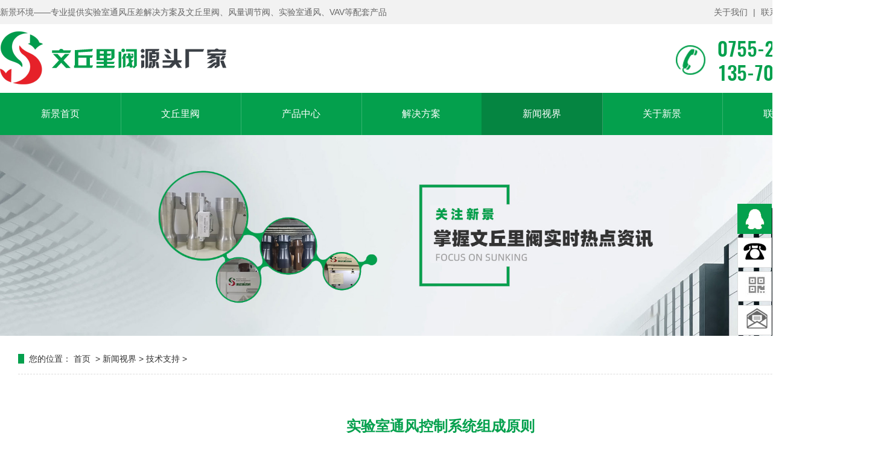

--- FILE ---
content_type: text/html; charset=utf-8
request_url: http://www.xjvav.com/show-143-411-1.html
body_size: 6019
content:
<!DOCTYPE html>
<html>
<head>
	<meta charset="UTF-8">
	<title>实验室通风控制系统组成原则 - 新景环境</title>
	<meta name="keywords" content="通风控制，文丘里阀">
	<meta name="description" content="实验室通风控制系统组成原则，通风设备组成的一个系统，系统过大时风机功率大，噪音大、管道尺寸过大、系统控制过于复杂。而系统过小，使系   ">
	<meta name="baidu-site-verification" content="zhtQUVFD4s" />
	
	<link rel="stylesheet" href="/statics/css/index/common.css">
	<link rel="stylesheet" href="/statics/css/index/font.css">
	<link rel="stylesheet" href="/statics/css/index/swiper.min.css">
    <link rel="stylesheet" href="/statics/css/index/animate.min.css"> 
	
	<script src="/statics/js/index/jquery-1.11.0.min.js" type="text/javascript"></script>
    <script src="/statics/js/index/swiper.min.js" type="text/javascript"></script>
    <script src="/statics/js/index/wow.min.js" type="text/javascript"></script> 
    
	<script>
	new WOW().init();
	</script>
	

	<script>
var _hmt = _hmt || [];
(function() {
  var hm = document.createElement("script");
  hm.src = "https://hm.baidu.com/hm.js?52d3ec022b0254ba06a81d63c0456919";
  var s = document.getElementsByTagName("script")[0]; 
  s.parentNode.insertBefore(hm, s);
})();
</script>
	
	
	<script>
(function(){
    var bp = document.createElement('script');
    var curProtocol = window.location.protocol.split(':')[0];
    if (curProtocol === 'https') {
        bp.src = 'https://zz.bdstatic.com/linksubmit/push.js';        
    }
    else {
        bp.src = 'http://push.zhanzhang.baidu.com/push.js';
    }
    var s = document.getElementsByTagName("script")[0];
    s.parentNode.insertBefore(bp, s);
})();
</script>
	
		
		
		 <!-- 内页样式-->
	<link rel="stylesheet" href="/statics/css/my/style11.css">
    <link rel="stylesheet" href="/statics/css/my/reset.css">
    <link rel="stylesheet" href="/statics/css/my/grid.css">
    <link rel="stylesheet" href="/statics/css/my/classify_01.css">
    <link rel="stylesheet" type="text/css" href="/statics/css/my/reset.css" />
    <link rel="stylesheet" type="text/css" href="/statics/css/my/jquery.fancybox.css" />
    <link rel="stylesheet" type="text/css" href="/statics/css/my/products_detail_01.css" />
    <link rel="stylesheet" type="text/css" href="/statics/css/my/zoom.css" />
		


</head>
<body>


<!-- 联系方式-->



 <!-- 公司简介-->



<div id="ding">
  <div class="wrap">
    <div class="fl">新景环境——专业提供实验室通风压差解决方案及文丘里阀、风量调节阀、实验室通风、VAV等配套产品</div>
    <div class="wow bounceInRight fr"> <a href="/list-150-1.html">关于我们</a> | <a href="/list-180-1.html">联系我们</a> | <a href="https://p.qiao.baidu.com/cps4/chatIndex?siteToken=52d3ec022b0254ba06a81d63c0456919&speedLogId=16250443725392b09_1625044372539_07598&eid=20712451&reqParam=%7B%22from%22%3A0%2C%22sid%22%3A%22-100%22%2C%22tid%22%3A%22-1%22%2C%22ttype%22%3A1%2C%22siteId%22%3A%2216917740%22%2C%22userId%22%3A%2220712451%22%2C%22pageId%22%3A0%7D" target="_blank" rel="nofollow">在线沟通</a></div>
  </div>
</div>

<div id="toubu">
	<div class="wrap">
		<div class="fl">
			<a class="wow bounceInLeft logo" href="/"><img src="/statics/images/index/logo.png" alt=""></a>
			<div class="wow bounceInLeft biaoyu">
      <img src="/statics/images/index/biao.png" alt="">
      </div>
		</div>
		<div class="fr">
			<img src="/statics/images/index/phone.png" alt="">
			<div class="wen">0755-23423189<br />135-7086-9826</div>
		</div>
	</div>
</div>

<div id="nav">
	<div class="wrap">
		<li><a href="/" class="">新景首页</a></li>
								<li><a href="http://www.xjvav.com/list-118-1.html" class="">文丘里阀</a></li>
								<li><a href="http://www.xjvav.com/list-121-1.html" class="">产品中心</a></li>
								<li><a href="http://www.xjvav.com/list-122-1.html" class="">解决方案</a></li>
								<li><a href="http://www.xjvav.com/list-123-1.html" class="active">新闻视界</a></li>
								<li><a href="http://www.xjvav.com/list-150-1.html" class="">关于新景</a></li>
								<li><a href="http://www.xjvav.com/list-180-1.html" class="">联系我们</a></li>
									</div>
</div>



<div class="clear"></div>

    
    
    
    <!-- bannner -->
    <div id="banner">
                        <div style="width:100%;height:auto;">
        <img src="/uploadfile/2022/1223/20221223105614839.jpg" style="display:block;width:100%;height:auto;" />
        </div>
                
        
		
    </div>
    

<!-- 主体 -->
<div class="container">
    <div class="mainOut">
        <div class="main public_2col">
            
            <div class="wrap">
                <!-- InstanceBeginEditable name="EditRegion5" -->
                <div class="alltitle">
                <span class="crumbs">
                    您的位置： <a href="http://www.xjvav.com" title="首页">首页</a>
                    &nbsp;>&nbsp;<a href="http://www.xjvav.com/list-123-1.html">新闻视界</a> > <a href="http://www.xjvav.com/list-143-1.html">技术支持</a> > &nbsp;
                </span>

                </div>
				
				<div class="daohang">
                <div class="classify">
                    <ul>
                                                                                            </ul>
                </div>
               
            </div>
			
			<div class="clear"></div>
			
                <div class="news_list"  style="margin-top:50px;">
                    <h3 class="in_title" style="text-align:center;"> 实验室通风控制系统组成原则</h3>
                    <div class="xia" style="width:400px;margin:0 auto;">
                        <p style="color:#999;font-size:15px;text-align:center;float:left">2023-07-03 09:00:00</p>
                        <div class="share" style="float:right;">
                            <strong style="display: block;float: left;font-size:15px;">分享：</strong>
                            <div class="fenxiang" style="float:left;">
                                <div class="bdsharebuttonbox bdshare-button-style0-16" data-bd-bind="1600415678880" style="margin-top:-3px;"><a href="#" class="bds_more" data-cmd="more"></a><a href="#" class="bds_qzone" data-cmd="qzone" title="分享到QQ空间"></a><a href="#" class="bds_tsina" data-cmd="tsina" title="分享到新浪微博"></a><a href="#" class="bds_tqq" data-cmd="tqq" title="分享到腾讯微博"></a><a href="#" class="bds_renren" data-cmd="renren" title="分享到人人网"></a><a href="#" class="bds_weixin" data-cmd="weixin" title="分享到微信"></a></div>
                                <script>window._bd_share_config={"common":{"bdSnsKey":{},"bdText":"","bdMini":"2","bdPic":"","bdStyle":"0","bdSize":"16"},"share":{}};with(document)0[(getElementsByTagName('head')[0]||body).appendChild(createElement('script')).src='http://bdimg.share.baidu.com/static/api/js/share.js?v=89860593.js?cdnversion='+~(-new Date()/36e5)];</script>
                            </div>
                        </div>
                    </div>
					<div class="clear"></div>
                    <div class="neirong" style="line-height:28px;margin-top:20px;text-align: justify;">
                        <p class="pre" style="text-indent:24.0000pt;background:#FFFFFF;">
	<span style="font-size:16px;font-family:SimHei;">实验室<a href="http://www.xjvav.com/list-121-1.html" target="_blank">通风控制系统</a>组成原则，通风设备组成的一个系统，系统过大时风机功率大，噪音大、管道尺寸过大、系统控制过于复杂。而系统过小，使系统效益不高，造成材料浪费。这样验室通风的布局可结合如下原则：</span>
</p>
<p class="pre" style="text-indent:24.0000pt;background:#FFFFFF;">
	<span style="font-size:16px;font-family:SimHei;">1，排出气体相同或相近的通风设备可以组成一个系统。</span>
</p>
<p class="pre" style="text-indent:24.0000pt;background:#FFFFFF;">
	<span style="font-size:16px;font-family:SimHei;">2，系统中通风设备在排风口风压相近的可以组成一个系统。</span>
</p>
<p class="pre" style="text-indent:24.0000pt;background:#FFFFFF;">
	<span style="font-size:16px;font-family:SimHei;">3，以风井为中心，管路最短的可以组成一个系统。</span>
</p>
<p class="pre" style="text-indent:24.0000pt;background:#FFFFFF;">
	<span style="font-size:16px;font-family:SimHei;">4，同层通风设备较集中的可以组成一个系统。</span>
</p>
<p class="pre" style="text-indent:24.0000pt;background:#FFFFFF;">
	<span style="font-size:16px;font-family:SimHei;">5，为了提高通风系统控制效率，通风柜通风与环境换风，最好不在一个系统内。</span>
</p>
<p class="pre" style="text-indent:24.0000pt;background:#FFFFFF;">
	<span style="font-size:16px;font-family:SimHei;">6，有下列情况的实验室，不能与常规实验室通风设备组成一个系统。</span>
</p>
<p class="pre" style="text-indent:24.0000pt;background:#FFFFFF;">
	<span style="font-size:16px;font-family:SimHei;">①混合后能引起燃烧，爆炸，形成更大毒害的。</span>
</p>
<p class="pre" style="text-indent:24.0000pt;background:#FFFFFF;">
	<span style="font-size:16px;font-family:SimHei;">②放散剧毒物质的房间和设备。</span>
</p>
<p class="pre" style="text-indent:24.0000pt;background:#FFFFFF;">
	<span style="font-size:16px;font-family:SimHei;">③风量、风速有特殊需要的设备，如ICP室。</span>
</p>
<p class="pre" style="text-indent:24.0000pt;background:#FFFFFF;">
	<span style="font-size:16px;font-family:SimHei;">④常年需要通风的实验室：药品室，毒品室。</span>
</p>
<p class="pre" style="text-indent:24.0000pt;background:#FFFFFF;">
	<span style="font-size:16px;font-family:SimHei;">⑤残炭分析实验室加装过滤装置。</span>
</p>
<p class="pre" style="text-indent:24.0000pt;background:#FFFFFF;">
	<span style="font-size:16px;font-family:SimHei;">⑥粉碎间加装布袋除尘装置。</span>
</p>
<p class="pre" style="text-indent:24.0000pt;background:#FFFFFF;">
	<span style="font-size:16px;font-family:SimHei;">⑦尾气处理方式不通的通风设备。</span><span style="font-size:16px;font-family:SimHei;">&nbsp;</span>
</p>
<p class="pre" style="text-indent:18.0000pt;background:#FFFFFF;">
	<span style="font-size:16px;font-family:SimHei;">实验室良好的通风系统可降低实验室危险性，</span><span style="font-size:16px;font-family:SimHei;"><a href="http://www.xjvav.com/" target="_blank">文丘里阀</a></span><span style="font-size:16px;font-family:SimHei;"><a href="http://www.xjvav.com/" target="_blank">VAV</a>在其气流控制要求中发挥了重要作用，深圳市新景环境技术有限公司提供极致性价比的文丘里阀，未来使得更多的实验室通风柜用到新景文丘里阀</span>。
</p>
<p class="MsoNormal" style="text-indent:24.0000pt;">
	<a href="http://www.xjvav.com/list-118-1.html" target="_blank"><img src="/statics/js/kindeditor/attached/image/20230703/20230703100314_83239.jpg" alt="" width="350" height="350" title="" align="" /></a>
</p>						<div class="clear"></div>
					</div>
                    <div class="fanye">
                        <a href="/show-143-405-1.html">上一篇：文丘里阀有方形的吗？</a>
                        <a href="/show-143-412-1.html" style="float:right;">下一篇：浅析文丘里阀的发展现状</a>
                    </div>

                    <div class="clear"></div>

                </div>
            </div>
			
            <!--End left-->
        </div>
    </div>
    <!--End right-->
</div>
 
<div class="clear"></div>


<div id="dibu">
  <div class="wow zoomIn title">
      <p><span>质量是产品的灵魂</span></p>
      <i>严格每一项标准、规范每一道工序、服务每一个细节，为客户创造更高价值</i>
    </div>
    <div class="wrap">
      <div class="fl">
        <p>联系我们</p>
        <hr>
        <span>contact us</span>
        <i>请填写您的需求我们会在10分钟内给您回复</i>
        <form id="form" class="layui-form">
          <input type="text" placeholder="姓名*" name="username">
          <input type="text" placeholder="手机*" name="phone">
          <input type="text" placeholder="邮箱*" name="email">
          <textarea name="content" placeholder="请输入你的需求" title="留言" style=""></textarea>
          <input class="layui-btn tijiao1 wow shake" type="button" value="提交留言" style="background: #04a04d;width:170px;height:45px;line-height:45px;margin-top:20px;color:#fff;font-size:16px;text-indent:0;"> 
          <input type="hidden" name="dosubmit" value="1">
          <input type="hidden" name="ip" value="18.217.182.209">
        </form>

      </div>
      <div class="fr">
        <div class="phone"><img src="/statics/images/index/tel3.png" alt="">24小时服务热线：</div>
        <p class="wow rubberBand">0755-23423189 / 135-7086-3916</p>
        <div class="erwei">
          <div class="tu"><img src="statics/images/contact/1620807312.jpg" alt="" class="wow rubberBand">微信公众号</div>
		  <div class="tu"><img src="/statics/images/index/kefu.png" alt="" class="wow rubberBand">客服微信</div>
        </div>
		<div class="clear"></div>
        <div class="wow fadeInUp wen">
深圳市新景环境技术有限公司<br />
地址：广东省深圳市光明区公明星皇科技园1栋8楼<br />
热线：13570863916 / 13570869826<br />
传真：0755-27188878<br />
邮箱：sales1@sunking-et.hk<br />
备案号：<a href="https://beian.miit.gov.cn/" target="_blank" rel="nofollow">粤ICP备14071109号</a>&nbsp;&nbsp;&nbsp;&nbsp;百度统计 CNZZ<br />


<!-- 网站制作：<a href="http://www.jiuduwang99.com" target="_blank">九度网</a> -->
        </div>
      </div>
    </div>
</div>

<div class="clear"></div>

        <div class="link" style="width:80%;margin:0 auto;text-align:center;margin-top:50px;">
    友情链接 >>
          <a href="http://www.sunkingchina.com/" target="_blank" style="font-size:14px;">文丘里阀厂家</a> |
<a href="http://www.szxjhj.com/" target="_blank" style="font-size:14px;">纳米微气泡废气设备</a> |
        </div>

<div class="cndns-right">
    <div class="cndns-right-meau meau-sev">
        <a href="javascript:" class="cndns-right-btn">
            <span class="demo-icon"></span>
            <p>
                在线<br />
                客服
            </p>
        </a>
        <div class="cndns-right-box">
            <div class="box-border">
                <div class="sev-t">
                    
                    <p>在线客服<i>服务时间：8:00-24:00</i></p>
                    <div class="clear"></div>
                </div>
                <div class="sev-b">
                    <h4>选择下列QQ马上在线沟通：</h4>
                    <ul id="zixunUl">
                        <li><a href="http://wpa.qq.com/msgrd?v=3&site=&menu=yes&uin=536910001" target="_blank">客服1号</a></li>
                        <li><a href="http://wpa.qq.com/msgrd?v=3&site=&menu=yes&uin=536910001" target="_blank">客服2号</a></li>
                        
                        <div class="clear"></div>
                    </ul>
                </div>
                <span class="arrow-right"></span>
            </div>
        </div>
    </div>
    <div class="cndns-right-meau meau-contact">
        <a href="javascript:" class="cndns-right-btn">
            <span class="demo-icon"><img src="/statics/images/index/tel.png" style=" margin:6px auto 0 auto;" /></span>
            <p>
                客服<br />
                热线
            </p>
        </a>
        <div class="cndns-right-box">
            <div class="box-border">
                <div class="sev-t">
                    <p>服务热线：0755-23423189<br />咨询热线：135-7086-9826<br />网络直销：135-7086-3916<br /></p>
                    <div class="clear"></div>
                </div>
                <span class="arrow-right"></span>
            </div>
        </div>
    </div>
    <div class="cndns-right-meau meau-code">
        <a href="javascript:" class="cndns-right-btn">
            <span class="demo-icon"><img src="/statics/images/index/wxin.jpg" style="margin-left:6px;"/></span>
            <p>
                客服<br />
                微信
            </p>
        </a>
        <div class="cndns-right-box">
            <div class="box-border">
                <div class="sev-t">
                    <img src="/statics/images/index/kefu.png" />
                    <i>企业微信客服</i>
                </div>
                <span class="arrow-right"></span>
            </div>
        </div>
    </div>
    
    
    <div class="cndns-right-meau meau-code">
        <a href="javascript:" class="cndns-right-btn">
            <span class="demo-icon"><img src="/statics/images/index/email.jpg" style="margin-left:8px;" /></span>
            <p>
                联系<br />
                邮箱
            </p>
        </a>
        <div class="cndns-right-box">
            <div class="box-border">
                <div class="sev-t">
                    <p>sales1@sunking-et.hk<br /></p>
                    <div class="clear"></div>
                </div>
                <span class="arrow-right"></span>
            </div>
        </div>
    </div>
    <div class="cndns-right-meau meau-top" id="top-back">
        <a href="javascript:" class="cndns-right-btn" onClick="topBack()">
            <span class="demo-icon">▲</span>
            <i>顶部</i>
        </a>
    </div>

</div> 


<script type="text/javascript">
//置顶图标显示
$('#top-back').hide()
$(window).scroll(function(){
	 if($(this).scrollTop() > 350){
		$("#top-back").fadeIn();
	 }
	 else{
		$("#top-back").fadeOut();
	 }
  })	
//置顶事件
function topBack(){
  $('body,html').animate({scrollTop:0},300);
}
</script> 

<script type="text/javascript">
$(document).ready(function(){
$(window).scroll(function(){
    if($(window).scrollTop()>$("#toubu").height())
    {$("#toubu").addClass("newcss");}
    else
    {$("#toubu").removeClass("newcss");}
    })
})
</script>


				
<script src="/statics/layui/layui.js"></script>
<script>
    $("#code").focus(function(){
        $(".myform").css('display','block')
    });
    $("#code").blur(function(){
        $(".myform").css('display','none')
    });
    layui.use(['form','layer'],function(){
        $('.tijiao1').click(function () {
            $.ajax({
                url:'index.php?m=webman&c=liuyan&a=add',
                type:'post',
                data:$('#form').serialize(),
                success:function(msg){
                    if(msg=='ok'){
                        layer.msg('提交成功，谢谢！',{icon:1}, function () {
                            location.reload()
                        });

                    }else if(msg=='fail'){
                        layer.msg('提交失败，请联系管理员',{icon:2});
                    }else{
                        layer.msg(msg,{icon:2})
                    }
                }
            })
        });
        $('.tijiao2').click(function () {
            $.ajax({
                url:'index.php?m=webman&c=liuyan&a=add',
                type:'post',
                data:$('#form2').serialize(),
                success:function(msg){
                    if(msg=='ok'){
                        layer.msg('提交成功，谢谢！',{icon:1});
                        location.reload()
                    }else if(msg=='fail'){
                        layer.msg('提交失败，请联系管理员',{icon:2});
                    }else{
                        layer.msg(msg,{icon:2})
                    }
                }
            })
        })
    })
</script>

<script language=javascript>
<!--
if (window.Event)
document.captureEvents(Event.MOUSEUP);
function nocontextmenu(){
event.cancelBubble = true
event.returnValue = false;
return false;
}
function norightclick(e){
if (window.Event){
   if (e.which == 2 || e.which == 3)
   return false;
}
else
   if (event.button == 2 || event.button == 3){
    event.cancelBubble = true
    event.returnValue = false;
    return false;
   }
}
document.oncontextmenu = nocontextmenu; // for IE5+
document.onmousedown = norightclick; // for all others
//-->
</script>


</body>
</html>

--- FILE ---
content_type: text/css
request_url: http://www.xjvav.com/statics/css/index/font.css
body_size: 307
content:
@font-face {
        font-family: 'Oswald';
        src : url("../../font/Oswald-Medium.ttf");
    }
@font-face {
        font-family: 'Oswald-Bold';
        src : url("../../font/Oswald-Bold.otf");
    }
@font-face {
        font-family: 'syst';
        src : url("../../font/syst.otf");
    }


--- FILE ---
content_type: text/css
request_url: http://www.xjvav.com/statics/css/my/style11.css
body_size: 3054
content:

/*版权*/
/*我们能为你作什么*/
#what{width: 100%;}
#what #canwe{width: 1200px;margin: 0 auto;}
#what #canwe .top{width: 596px;height: 106px;background: url(../../images/my/doing.png)no-repeat center;margin:0 auto;font-size: 30px;color: #fff;font-weight: bold;line-height: 106px;margin-top: 70px;padding-left:200px;margin-left: 290px;}
#what #canwe .miaosu{font-size: 18px;color: #666;text-align: center;line-height: 80px;margin-bottom: 20px;}
#what #canwe .bottom li{width: 220px;height: 300px;float:left;margin-left: 25px;}
#what #canwe .bottom li:first-child{margin-left: 0px;}
#what #canwe .bottom li p{width: 220px;height: 40px;line-height: 40px;background: #e77817;text-align: center;margin-top: -4px !important;}
#what #canwe .bottom li p a{color: #fff;font-size: 16px;}

/*产品中心*/
#chan{width: 100%;}
#chan #chanp{width: 1200px;margin: 0 auto;}
#chan #chanp .top p{font-size: 32px;color: #e77817;font-weight: bold;text-align: center;}
#chan #chanp .top span{display: block;font-size: 16px;color: #ccc;line-height: 30px;text-align: center;}
#chan #chanp .top hr{width: 50px;height: 2px;background: #e77817;margin: 0 auto;border: none;outline: none;margin-top: 5px;margin-bottom: 50px;}
#chan #chanp .top_3 tr img{display: block;}
#chan #chanp .top_3 tr{font-size: 14px;color: #666;text-align: center;line-height: 35px;}
#chan #chanp .pro_di{width: 1200px;height:163px;background: url(../../images/my/pro_di.png)no-repeat center;}
#chan #chanp .pro_di a{width: 175px;height: 45px;line-height: 45px;text-align: center;color: #e77817;display: block;margin: 0 auto;border: 1px solid #e77817;font-size: 14px;}

/*你是否会遇到以下问题*/
#wen{width: 100%;}
#wen #wenti{width: 1200px;margin: 0 auto;}
#wen #wenti .top{margin: 0 auto;margin-top: 70px;margin-bottom: 45px;} 
#wen #wenti .bottom .left{width: 594px;float: left;}
#wen #wenti .bottom .right{width: 489px;float: right;height: 361px;background: url(../../images/my/wenti_you.png)no-repeat center;margin-top: 22px;padding-top: 20px;}
#wen #wenti .bottom .right li{font-size: 16px;color: #666;line-height: 60px;padding-left: 60px;}


/*公司优势*/
#gong{width: 100%;margin-top: 70px;}
#gong #gongsi{width: 1200px;margin: 0 auto;}
#gong #gongsi .top{width: 1200px;height: 141px;background: url(../../images/my/youshi_top.png)no-repeat center;margin: 0 auto;text-align: center;font-size: 18px;color: #999;}
#gong #gongsi p{font-size: 34px;color: #e77817;font-weight: bold;padding-top: 40px;}
#gong #gongsi .bottom{width: 1200px;height: 957px;background: url(../../images/my/youshi_bot.png)no-repeat center;margin: 0 auto;margin-bottom: 50px;}
#gong #gongsi .bottom .left{width: 400px;float: left;font-size: 14px;color:#666;line-height: 25px;padding-left: 135px;padding-top: 15px;}
#gong #gongsi .bottom .left p{font-size: 18px;color: #333;border-bottom: 1px dashed #e77817;margin-bottom: 15px;line-height: 60px;}
#gong #gongsi .bottom .left p span{font-size: 30px;color: #e77817;font-weight: bold;padding-right: 20px;}

/*工程案例*/
#gc{width: 100%;margin-top: 70px;height:500px;background: url(../../images/my/gcal_bg.png)no-repeat center;}
#gc #gcal{width: 1200px;margin:0 auto;}
#gc #gcal .right{width: 750px;float: right;padding-right: 90px;padding-top:100px;text-align: center;color: #fff;}
#gc #gcal .right p{font-size: 32px;font-weight: bold;}
#gc #gcal .right span{font-size: 16px;display: block;line-height: 40px;}
#gc #gcal .right .nei{font-size: 14px;line-height: 25px;}
#gc #gcal .right a{width: 300px;height: 50px;line-height: 50px;text-align: center;background: #fff;color: #333;display: block;float:left;font-size: 16px;margin-left: 50px;margin-top: 85px;}

/*公司简介*/
#about{width: 100%;padding-top: 60px;background: #fff;height: 600px;}
#about #aboutus{width: 1200px;margin: 0 auto;}
#about #aboutus .left{width: 189px;height:282px;float: left;background: url(../../images/my/about.png)no-repeat center;}
#about #aboutus .right{width:980px;float: right;margin-top: 20px;}
#about #aboutus .right p{font-size: 24px;color: #04a04d;}
#about #aboutus .right span{font-size: 14px;color: #666;line-height: 25px;display: block;margin-top: 20px;}
#about #aboutus .right a{width: 125px;height: 35px;line-height: 35px;text-align: center;font-size: 14px;color: #e77817;border: 1px solid #e77817;display: block;margin-top: 24px;}
#about #aboutus .bot{margin-top: 60px;}
#about #aboutus .bot li{width: 25%;float: left;text-align: center;text-align: center;color: #ccc;}
#about #aboutus .bot li p{font-size: 16px;color: #333;line-height: 30px;}
#about #aboutus .bot li img{display: block;margin: 0 auto;margin-bottom: 10px;}
#about #aboutus .bot li img:hover{transition:2s;transform:rotate(360deg);}

#about #aboutus .bot li .botli_1{width:128px;height: 128px;background: url("../../images/my/about_1.png");margin: 0 auto;margin-bottom: 15px;}
#about #aboutus .bot li .botli_1:hover{background: url("../../images/my/about_1.jpg");transition: all 0.3s ease-in-out;}
#about #aboutus .bot li .botli_2{width:128px;height: 128px;background: url("../../images/my/about_2.png");margin: 0 auto;margin-bottom: 15px;}
#about #aboutus .bot li .botli_2:hover{background: url("../../images/my/about_2.jpg");transition: all 0.3s ease-in-out;}
#about #aboutus .bot li .botli_3{width:128px;height: 128px;background: url("../../images/my/about_3.png");margin: 0 auto;margin-bottom: 15px;}
#about #aboutus .bot li .botli_3:hover{background: url("../../images/my/about_3.jpg");transition: all 0.3s ease-in-out;}
#about #aboutus .bot li .botli_4{width:128px;height: 128px;background: url("../../images/my/about_4.png");margin: 0 auto;margin-bottom: 15px;}
#about #aboutus .bot li .botli_4:hover{background: url("../../images/my/about_4.jpg");transition: all 0.3s ease-in-out;}





/*合作客户*/
.m5{width:100%; background:#f2f2f2; height:500px;}
.wrap{width: 1400px;margin: 0 auto;}
.wrap .top p{font-size: 32px;color: #e77817;font-weight: bold;text-align: center;}
.wrap .top span{display: block;font-size: 16px;color: #ccc;line-height: 30px;text-align: center;}
.wrap .top hr{width: 50px;height: 2px;background: #e77817;margin: 0 auto;border: none;outline: none;margin-top: 5px;margin-bottom: 20px;}

.m5list li{ float:left; width:220px; position:relative;margin-left: 25px;margin-top: 25px;}
.m5list li:first-child{margin-left: 0px;}
.m5list li:nth-child(6),.m5list li:nth-child(11){margin-left: 0px;}
.m5list li a{display:block; width:100%; height:100%;}
.m5list li a span{ position:absolute; left:0; top:0; width:100%; height:100%; font-size:24px; color:#fff;text-align:center; line-height:120px; background:rgba(0,0,0,0.5);-webkit-transform:scale(0);-moz-transform:scale(0);-ms-transform:scale(0);transform:scale(0);-webkit-transition: all 0.3s ease-in-out;
-moz-transition: all 0.3s ease-in-out;-o-transition: all 0.3s ease-in-out;-mz-transition: all 0.3s ease-in-out;transition: all 0.3s ease-in-out;filter:alpha(opacity=0);-moz-opacity:0;-khtml-opacity:0;opacity:0;}
.m5list li a:hover span{-webkit-transform:scale(1);-moz-transform:scale(1);-ms-transform:scale(1);transform:scale(1);filter:alpha(opacity=100);-moz-opacity:1;-khtml-opacity:1;opacity:1;}

/*新闻中心*/
#xin{width: 100%;height: 600px;background: #fff;}
#xin #xinwen{width: 1200px;margin:0 auto;padding-top: 60px;}

#xin #xinwen .top p{font-size: 32px;color: #e77817;font-weight: bold;text-align: center;}
#xin #xinwen .top span{display: block;font-size: 16px;color: #ccc;line-height: 30px;text-align: center;}
#xin #xinwen .top hr{width: 50px;height: 2px;background: #e77817;margin: 0 auto;border: none;outline: none;margin-top: 5px;margin-bottom: 40px;}

#xin #xinwen .bot .left{width: 370px;float: left;margin-left: 45px;}
#xin #xinwen .bot .left:first-child{margin-left: 0px;}
#xin #xinwen .bot .left .ding{width: 370px;height: 35px;border-bottom:1px solid #e77817;}
#xin #xinwen .bot .left .ding p{width: 110px;height: 35px;background: #e77817;color: #fff;font-size: 16px;text-align: center;line-height: 35px;border-radius: 5px;float: left;}
#xin #xinwen .bot .left .ding a{line-height: 35px;font-size: 14px;float: right;display: block;}
#xin #xinwen .bot .left .ding a:hover{color: #e77817;}
#xin #xinwen .bot .left img{margin-top: 10px;display: block;}
#xin #xinwen .bot .left .xwli li{line-height: 35px;height: 35px;border-bottom: 1px dashed #ccc;}
#xin #xinwen .bot .left .xwli li span{float: right;color: #ccc;}


/*公司简介css样式*/
.aboutfont{font-size: 14px;color: #666;line-height: 35px;}
/* .news_list .neirong{line-height: 25px;font-size: 12px;color: #666;margin-top: 20px;} */
.news_list .tag a{display: block;float: left;padding-left: 15px;padding-right: 15px;background: #04a04d;color: #fff;margin: 5px;border-radius: 5px;padding-top: 5px;padding-bottom: 5px;}
.news_list .tag{margin-top: 20px;}
.news_list .tuijian .left{float: left;width: 410px;}
.news_list .tuijian .left p{color: #04a04d;font-size: 16px;text-align: left;line-height: 50px;margin-top: 20px;}
.news_list .tuijian .left li{line-height: 30px;font-size: 14px;color: #999;}
.news_list .fanye{font-size: 14px;color: #666;margin-top:30px;margin-bottom: 40px;}


/*分页*/
--------------------------------------------------------------------*/
.pageGuide{
  width:100%;
  font-size: 12px;
  padding-top:20px;}
.pageinfo{
  float:left;
  }
.paging{
  text-align: center;margin-top: 50px;}
.paging a{
  display:inline-block;
  margin-left:6px;
  border:1px solid #ddd;
  background: #fff;
  padding-left: 10px;
  padding-right: 10px;
  height: 28px;
  line-height:28px;
  overflow:hidden;_line-height:17px;
  }
.paging .current:link, .paging .current:visited, .paging .current:active{
  background: #04a04d;
  color:#fff;
  border: 1px solid #04a04d;
  }
.paging span{  background: #04a04d;
  display:inline-block;
  margin-left:6px;
  border:1px solid #04a04d;
  padding-left: 10px;
  padding-right: 10px;
  height: 28px;
  color:#fff;
  line-height:28px;
  overflow:hidden;_line-height:17px;
}
.paging a:link, .paging a:visited, .paging a:active{
  color:#888;
  }
.paging a:hover{
  background: #04a04d;
  color:#fff;
  text-decoration:none;
  border:1px solid #04a04d;
  }

.crumbs{font-size: 14px !important;border-left: 10px solid #04a04d;
    font-weight: normal;
    padding-left: 8px;}
.alltitle{border-bottom: 1px dashed #dcdcdc;padding-bottom:15px;}


#jjjie{width: 100%;}
#jjjie #jiejue{width: 1200px;margin: 0 auto;height: 440px;}
#jjjie #jiejue .top{padding-top: 30px;padding-left: 30px;}
#jjjie #jiejue .top .left{width: 111px;height: 41px;background: url(images/jj_bg.jpg)no-repeat center;font-size: 20px;color: #333;float:left;}
#jjjie #jiejue .top .left span{padding-left: 30px;}
#jjjie #jiejue .top .right a{float: right;display: block;font-size: 14px;line-height: 40px;padding-right: 30px;}
#jjjie #jiejue .top .right a:hover{color: #ea1a0c;}
.product { width:1200px; height:440px; overflow:hidden; margin:0 auto;}
.product p.name{ width:1200px;}
.product p.name b{ display:block; text-align:center; font-size:18px; font-weight:bold; color:#333;}
.product p.name span{ display:block; text-align:center; font-size:16px; text-transform:uppercase;text-overflow:ellipsis; overflow:hidden; white-space:nowrap; color:#333;}

.pro-scr { width:1200px; height:auto; OVERFLOW: hidden; ZOOM: 1; margin-top:20px; margin-bottom:15px;}
.pro-scr .pcont {FLOAT: left; OVERFLOW: hidden; WIDTH:1100px;margin-left: 10px;padding-right: 10px;}
.pro-scr .ScrCont {WIDTH: 32733px; ZOOM: 1;}
.pro-scr #List1_1 {FLOAT: left;}
.pro-scr #List2_1 {FLOAT: left;}
.pro-scr .LeftBotton { background: url(../../images/my/btn_Pro_show_left.png) no-repeat; FLOAT: left; MARGIN:130px 0px 0px 0px; WIDTH:33px; HEIGHT:78px;}
.pro-scr .RightBotton { background: url(../../images/my/btn_Pro_show_right.png) no-repeat; FLOAT: right; MARGIN:130px 0px 0px 17px; WIDTH:33px; HEIGHT:78px;}
.pro-scr .LeftBotton {BACKGROUND-POSITION: 0px 0px; MARGIN-LEFT: 0px;}
.pro-scr .RightBotton {BACKGROUND-POSITION: 0px 0px; MARGIN-LEFT:0px;}

.pro-scr .pl {DISPLAY: block; float:left;}
.pro-scr .pl li{ float:left; width:255px; height:300px;text-align:center;padding-left: 22px;}
.pro-scr .pl li .pic { width:220px; height:260px;border:1px dashed #d9d9d9;background: #fff;}
.pro-scr .pl li .pic p{    width: 220px;
  height: 40px;
  line-height: 40px;
  background: #e77817;
  text-align: center;
  margin-top: -4px !important;color:#fff;}
.pro-scr .pl li .bti a{font-size: 16px;color: #ea1a0c;line-height: 45px;}
.pro-scr .pl li .pic .xiaolei{color: #999;line-height: 20px;width: 170px;margin: 0 auto;text-align: left;margin-top: 15px;}
.pro-scr .pl li .pic .xiaolei a{display: block;line-height: 32px;font-size: 12px;width: 89px;height: 32px;background: #d9d9d9;border-radius: 5px;margin: 0 auto;text-align: center;margin-top: 15px;color: #666;}
.pro-scr .pl li .pic .xiaolei a:hover{background: #db261c;color: #fff;}
.pro-scr .pl li .pic img { width:220px; height:260px;}
.pro-scr .pl li a{ color:#333;}
.pro-scr .pl li h5 { background:#ddd; height:44px; width:220px; line-height:44px; font-size:14px; font-weight:bold; border-top:1px solid #fff;}
.pro-scr .pl li:hover h5{ background:#C9161E;}
.pro-scr .pl li:hover h5 a{ color:#fff;}

.pro-more{ display:block; text-align:center; line-height:35px; color:#f4ad00; font-size:14px; margin:20px auto 0 auto; height:35px; width:208px; background:url(morebg1.gif) left top no-repeat;}


--- FILE ---
content_type: text/css
request_url: http://www.xjvav.com/statics/css/my/classify_01.css
body_size: 968
content:
/* classify_01侧栏样式  
--------------------------------------------------------------------*/
.classify{
	position:relative;
	margin-bottom: 20px;
}

.slideBox .hd ul li{display:none;}
.classify h3{
    color: #fff;
    font-weight: normal;
    font-size: 24px;
    display: block;
    width: 200px;
    padding-left: 30px;
    background: #006ab4;
    height: 70px;
    padding-top: 25px;
}
.classify h3 p {
    font-size: 12px;
    color: #fff;
    text-transform: uppercase;
    display: block;
}
.classify .container {
	width:228px;
}
.classify ul {
	border-left: 1px solid #dcdbdb;
	border-right: 1px solid #dcdbdb;
}
.classify .sts  ul {
	border: none;
}
.classify li{
	width: 25%;
    height: 55px;
    font-size: 18px;
    line-height: 55px;
    text-align: center;
    float: left;
    border-right: 1px solid #eee;
    margin-right: -1px;
    background: #f4f4f4;
    cursor: pointer;
    text-overflow: ellipsis;
    overflow: hidden;
    white-space: nowrap;
}
.classify li.prolist {
	line-height: 30px;
	border-bottom: none;
	height: 30px;
    white-space: nowrap;
    text-overflow: ellipsis;
    overflow: hidden;
}
.classify li.dropdown, .classify li.button {
	border: none;
}
.classify li a{
    height: 55px;
    font-size: 18px;
    line-height: 55px;
    text-align: center;
    float: left;
    margin-right: -1px;
    background: #f4f4f4;
    cursor: pointer;
    text-overflow: ellipsis;
    overflow: hidden;
    white-space: nowrap;
	width:100%;
	display:block;
}
.classify .sts ul li{background:#f7f7f7;}

.classify li a.on{
    background: url(../../images/p16-icon6.png) no-repeat bottom center #04a04d;
    border-color: #04a04d;
}


.classify li.prolist a {
	font-size: 12px;
	font-weight: normal;
	white-space: nowrap;
    text-overflow: ellipsis;
    overflow: hidden;
}
.classify ul li{
	background:#fff 185px center no-repeat;
	font-size: 16px;
	color:#333;
	cursor:pointer;

}
.classify ul li.current{
color:#006ab4;
}
.classify ul li.current a.cur:link,.classify li.current a.cur:visited{
	background: url(../../images/p16-icon6.png) no-repeat bottom center #04a04d;
    border-color: #04a04d;
	color:#fff;
}

.classify ul li a:hover{
	background: url(../../images/p16-icon6.png) no-repeat bottom center #04a04d;
    border-color: #04a04d;
	color:#fff;
}

/*二级*/
.classify ul li .child{
	position:relative;
	top:0px;
	left:0px;
	width:100%;
	height:auto;
	overflow:hidden;
}
.classify ul li .child ul li{
	border-bottom:1px solid #fff;
	border:none;
	*background:#f9f9f9;
	_background:#f9f9f9;
}
.classify ul li .child ul li a{
	background:#f9f9f9;
	border-bottom:1px solid #F5F5F5;
	*display:inline-block;
	_display:inline-block;
	_height:24px;
	_margin-top:2px;
}

/*箭头*/
.classify li .arrow{
	position:absolute;
	width:30px;
	height:30px;
	top:0px;
	right:0px;
	cursor:pointer;
}
.classify li .arrow a{
	display:block;
	width:30px;
	height:30px;
}
.classify li .arr_01 a{
	background:url(../images/ico_1.gif) no-repeat center center;
}
.classify .current .arr_01 a{
	background:url(../images/ico_1_w.gif) no-repeat center center;
}
.classify li .arr_01 a:hover{
	background:url(../images/ico_3_w.gif) #1b5eb1 no-repeat center center;
}
.classify li .on a{
	background:url(../images/ico_2_w.gif) #1b5eb1 no-repeat center center;
}
.classify li .on a:hover{
	background:url(../images/ico_2_w.gif) #1b5eb1 no-repeat center center;
}
.classify .current .on a{
	background:url(../images/ico_2_w.gif) #1b5eb1 no-repeat center center;
}







































--- FILE ---
content_type: text/css
request_url: http://www.xjvav.com/statics/css/my/products_detail_01.css
body_size: 1119
content:
/* products_detail_01   产品详细页面样式  
--------------------------------------------------------------------*/
.products_detail {
	width: 100%;
}
.content {
	width: 100%;
	overflow: hidden;
	margin-bottom: 30px;
}
.detail {
	width: 100%;
	overflow: hidden;
	margin-bottom: 30px;
}
.other {/*产品链接样样式*/
	width: 100%;
	overflow: hidden;
	margin-bottom: 20px;
}
.other {
	line-height: 30px;
}
.products_detail_left {
	width: 450px;/*详细大图宽度*/
	margin: 0 auto;
}
.products_detail_right {
	width: 350px;/*参数属性*/
	float: right;
}
.pic_info_content ul li{
	line-height:26px;}
.pic_zoom {
	position: relative;
	height: 450px;/*大图高度*/
	margin-bottom: 10px;
	z-index: 99;
}
.pic_zoom img {
	position: absolute;
	right: 0px;
	bottom: 0px;
	width: 450px;
	height: 450px;
}
.pic_zoom .zoom_icon {
	position: absolute;
	width: 20px;
	height: 20px;
	right: 1px;
	bottom: 1px;
	background: url(../images/gui.gif) no-repeat 0px -220px;
}
.pic_zoom span img {
	width: auto;
	height:auto;
}
.pic_list {
	width: 100%;
	height: 56px;/*小图列表高度*/
	position:relative;
}
.pic_list .pic_list_content {
	width: 380px;/*小图列表宽度*/
	height: 56px;
	margin-left:5px;
	float: left;
	overflow:hidden;
}
.pic_list .pic_list_content ul {
}
.pic_list ul li {
	width: 76px;
	height: 56px;
	float: left;
	overflow:hidden;
}
.pic_list ul li a{
	display:block;
	border: solid 2px #dcdcdc;
	padding: 1px;
	background: #fff;
	width: 60px;/*小图显示宽度*/
	height: 50px;
	margin:0px;
	opacity:0.8;
	-moz-opacity:0.8;
	-khtml-opacity:0.8;
	filter:alpha(Opacity=80);
}
.pic_list ul li a:hover{
	border: solid 2px #1b5eb1;
	opacity:10.0;
	-moz-opacity:10.0;
	-khtml-opacity:10.0;
	filter:alpha(Opacity=100);
}
.pic_list ul li img{
	width: 60px;/*小图显示宽度*/
	height: 50px;
}
.pic_list ul li a.current{
	border: solid 2px #1b5eb1;/*小图当前停留边框*/
	opacity:10.0;
	-moz-opacity:10.0;
	-khtml-opacity:10.0;
	filter:alpha(Opacity=100);
}
.pic_list a {
	display: block;
	width: 20px;
	height: 50px;
	margin-top:3px;
}
.pic_list .prev {
	float:left;
	margin-right:10px;
	background: url(../images/gui.gif) no-repeat 0px -120px;/*左箭头背景*/
}
.pic_list .next {
	float:right;
	background: url(../images/gui.gif) no-repeat 0px -170px;/*左箭头背景*/
}
.pic_info ul li {/*参数属性文字样式*/
	display: inline-block;
	width: 100%;
	margin-bottom: 8px;
}
.pic_info ul .name {
	
}
.pic_info ul li span {
	vertical-align: top;
}

.color a, .color a:link, .color a:visited, .color a:hover{/*颜色*/
	border:solid 1px #CCC;
	background:#fff;
	padding:0px 5px 0px 5px;
	font-style:normal;
	color:#fff;
	display:inline-block;
	/*样式隐藏超链接*/
	text-decoration:none;
	cursor:default;
	}

.detail .d_title {
    width: 100%;
    height: 39px;
    border-bottom: 1px solid #ddd;
    margin-bottom: 20px;
}
.detail .d_title h3 {
    font-size: 16px;
    line-height: 40px;
    width: 150px;
    height: 40px;
    background: #0080d0;
    color: #fff;
    font-weight: normal;
    text-align: center;
}






































